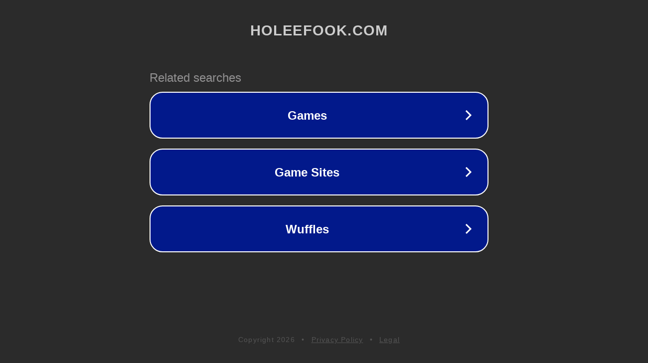

--- FILE ---
content_type: text/html; charset=utf-8
request_url: http://holeefook.com/
body_size: 1042
content:
<!doctype html>
<html data-adblockkey="MFwwDQYJKoZIhvcNAQEBBQADSwAwSAJBANDrp2lz7AOmADaN8tA50LsWcjLFyQFcb/P2Txc58oYOeILb3vBw7J6f4pamkAQVSQuqYsKx3YzdUHCvbVZvFUsCAwEAAQ==_OEB7rs4wf7wEC7fzsFsLDz0ZL+1xtQz6rBqRXtgwWkVXv+3H+8rhE6+DE7gO0zCkTy+vVh0Jp6y3GXVN0lEuGA==" lang="en" style="background: #2B2B2B;">
<head>
    <meta charset="utf-8">
    <meta name="viewport" content="width=device-width, initial-scale=1">
    <link rel="icon" href="[data-uri]">
    <link rel="preconnect" href="https://www.google.com" crossorigin>
</head>
<body>
<div id="target" style="opacity: 0"></div>
<script>window.park = "[base64]";</script>
<script src="/bZFUGKXTk.js"></script>
</body>
</html>
